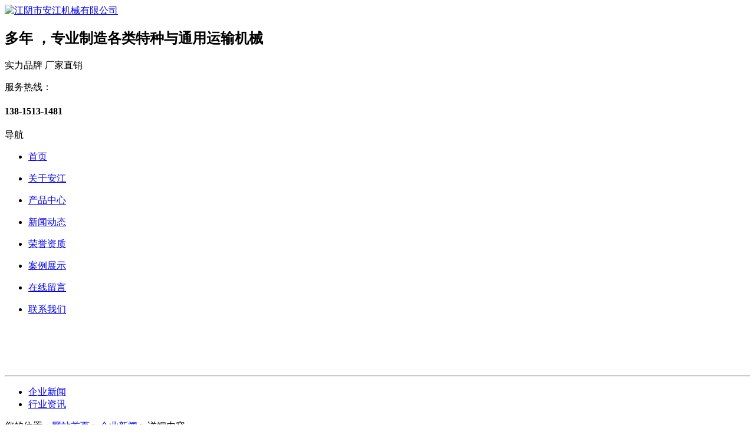

--- FILE ---
content_type: text/html
request_url: http://anjiangjx.com/ac/404.html
body_size: 6389
content:
<!DOCTYPE html PUBLIC "-//W3C//DTD XHTML 1.0 Transitional//EN" "http://www.w3.org/TR/xhtml1/DTD/xhtml1-transitional.dtd">
<html xmlns="http://www.w3.org/1999/xhtml">
<head>
    <meta http-equiv="Content-Type" content="text/html; charset=gb2312" />
    <meta name="viewport" content="width=1200, initial-scale=0.25, minimum-scale=0.25, maximum-scale=0.5, user-scalable=yes">
    <title>皮带斗式提升机料斗的清理与皮带的安装-江阴市安江机械有限公司</title>
    <meta name="keywords" content="皮带斗式提升机料斗的清理与皮带的安装">
    <meta name="description" content="斗式提升机所输送的物料比较是广泛，主要分为干的物料，湿度的物料，和粘性物料三种，另外还有一些物料是有腐蚀性的。当然还就是有湿度的物料是有很大的粘性物料，这个是对料斗具有很的危害的，料斗肯容易生锈或者是物料粘在料斗上。">
    <link rel="stylesheet" type="text/css" href="/template/anjiang/static/css/css.css" />
    <link rel="stylesheet" type="text/css" href="/template/anjiang/static/css/style.css" />
    <link rel="shortcut icon" href="/template/anjiang/static/picture/favicon.ico">
    <script src="/template/anjiang/static/js/njs.js"></script>
</head>
<body>
      <div class="head">
        <div class="kd">
            <div class="fl logo">
                <a href="http://www.anjiangjx.com/">
                    <img alt="江阴市安江机械有限公司" title="江阴市安江机械有限公司" src="/template/anjiang/static/picture/logo.jpg" /></a></div>
            <div class="fl y15">
                <h2>
                    <b>多年</b>&nbsp;，专业制造各类特种与通用运输机械</h2>
                <p>
                    实力品牌 厂家直销</p>
            </div>
            <div class="fr tell">
                <span>服务热线：</span>
                <h4>
                   138-1513-1481</h4>
            </div>
            <div class="clear">
            </div>
        </div>
    </div>
    <div class="menu">
        <div class="kd">
            <div class="mobile-inner-header">
                <div class="mobile-inner-header-icon mobile-inner-header-icon-out">
                    <span></span><span></span>
                    <p>
                    </p>
                </div>
                <p class="np">
                    导航</p>
            </div>
            <ul class="mobile-inner-nav">
                <li><a class="cur" href="http://www.anjiangjx.com/">
                    <p>
                        首页</p>
                    <span></span></a></li>
                <li><a href="/about/">
                    <p>
                        关于安江</p>
                    <span></span></a></li>
                <li><a href="/cp/">
                    <p>
                        产品中心</p>
                    <span></span></a></li>
                <li><a href="/ac/">
                    <p>
                        新闻动态</p>
                    <span></span></a></li>
                <li><a href="/xc/rongyuzizhi7/">
                    <p>
                        荣誉资质</p>
                    <span></span></a></li>
                <li><a href="/case/">
                    <p>
                        案例展示</p>
                    <span></span></a></li>
                <li><a href="/about/about39.html">
                    <p>
                        在线留言</p>
                    <span></span></a></li>
                <li><a href="/contact/">
                    <p>
                        联系我们</p>
                    <span></span></a></li>
            </ul>
            <div class="clear">
            </div>
        </div>
    </div>
    <script type="text/javascript">
        jQuery(window).on('scroll', function () {
            if ($(this).scrollTop() > 116) {
                $('.menu').addClass("sticky");
            } else {
                $('.menu').removeClass("sticky");
            }
        });
        $(window).ready(function () {
            $(".mobile-inner-header-icon").click(function () {
                $(this).toggleClass("mobile-inner-header-icon-click mobile-inner-header-icon-out");
                $(".mobile-inner-nav").slideToggle(250);
            });
            $(".mobile-inner-nav a").each(function (index) {
                $(this).css({ 'animation-delay': (index / 10) + 's' });
            });
        });
        $(function () {
            $("#top").click(function () {
                $("html,body").animate({ scrollTop: 0 }, 1000);
            });
        })
        document.oncontextmenu = new Function('event.returnValue=false;');
        document.onselectstart = new Function('event.returnValue=false;');
    </script>
   
    <div class="ctop">
    </div>
    <div class="ban" style="background-image: url(/template/anjiang/static/images/ban-n.jpg)">
        <div class="kd">
            <div class="fl btext">
                <h3 style="color: #fff; font-weight: lighter;">
                    新闻动态</h3>
                <p style="color: #fff; font-weight: lighter;">
                    随时掌握我们的新动态</p>
                <hr />
            </div>
            <div class='fr bmenu'>
                <ul>
                    
                    <li><a href='/ac/qiyexinwen'>企业新闻<span></span></a></li>
                    
                    <li><a href='/ac/xingyezixun'>行业资讯<span></span></a></li>
                    
                </ul>
            </div>
        </div>
        <div class="lan1">
            <div class="kd">
                <div class="fr">
                    <p>
                        您的位置：<a href="/">网站首页</a> &gt; <a href="/ac/qiyexinwen">企业新闻</a> &gt; 详细内容</p>
                </div>
                <div class="clear">
                </div>
            </div>
        </div>
    </div>
    <div class="main">
        <div class="kd">
            <div class="nbg">
                <div class="news-title">
                    皮带斗式提升机料斗的清理与皮带的安装</div>
                <br />
                <div class="news-type">
                    发布者：<a href="/">安江机械</a> &nbsp;&nbsp;&nbsp;&nbsp;发布时间：2024-04-17 &nbsp;&nbsp;&nbsp;&nbsp;浏览次数：<label class="readcount" id="readcount">66</label>
                </div>
                <br>
                <div style="margin: 18px auto;" class="news-content">
                    <p>
                        斗式提升机所输送的物料比较是广泛，主要分为干的物料，湿度的物料，和粘性物料三种，另外还有一些物料是有腐蚀性的。当然还就是有湿度的物料是有很大的粘性物料，这个是对料斗具有很的危害的，料斗肯容易生锈或者是物料粘在料斗上。因此在输送这些物料时，要做好料斗的清理。<br />
<br />
皮带斗式提升机料斗的清理<br />
<br />
料斗在工作的时候的会存留点物料，所以我们要把这些残留的物料清理干净，还有就是含有水分和有腐蚀性的物料还有粘性的物料一点要彻底的清理干净，要不含水的物料和有腐蚀性的物料会导致料斗张锈的，有腐蚀性或者是粘性的物料粘的料斗上要是不清理的话在输送过成中是非常不方便的。在清理这些粘性物料的时候不要使用水，也不要使用特别锋利的金属工具，要是这样的话会对料斗上面的防锈漆给破坏的。如果粘性物料粘的比较多，而且比较牢固的话，可以使用一些化学试剂来清理。对于普通的残存的物料我们使用塑料特制的小铲子机可以了，如果看着不是太干净的话，可以使用海绵擦拭。这样既可以将料斗里的残存的颗粒比较细的物料清理干净，还不会伤及到料斗。所以要定期对料斗进行清理。如果可以的话，设定在一周到半个月之间。如果可以的话。还是可以缩短清理周期。斗式提升机是一种专门对物料进行垂直输送的设备，这种设备可以对多种物料进行垂直输送，并且工作效率有保证，环保性能比较的好。<br />
<br />
皮带斗式提升机皮带的安装<br />
<br />
皮带斗式提升机皮带的接头通常为搭接式，采用搭接式接头时，应确保接头处螺钉的联接强度，必要时应予以加强。根据皮带的宽度不同，连接螺钉在宽度方向上的间隔应在50mm~60mm之间。当采用搭接式接头时，畚斗尽量不要装在接头受力的螺钉上。因为接头处为双层皮带，装畚斗时螺钉的尾部会露出皮带，在经过头尾轮时，会受到摩擦引起接头处的螺钉松动、螺钉尾部的一层皮带孔处被拉穿、甚至于掉斗。<br />
<br />
1、从仓库中取出整条皮带斗式提升机专用皮带长度，执行工作所需的材料和消耗用品。<br />
<br />
2、将皮带卷放置在装配式A形框架（专为更换皮带而设计）上，使用装载机将其拖运到现场。<br />
<br />
3、松开头部（传动装置）竖筒组装盖的所有法兰螺栓，使用手拉葫芦，拆除外壳顶盖，并安全地放置在平台上。<br />
<br />
4、松开固定锁，打开位于第3层的检查门（两侧的门均打开），以类似的方式，打开两侧的上料箱竖筒壳盖<br />
<br />
5、将一个单轮滑车安装在位于传动皮带轮顶部（中心）的I形梁上，以类似的方式，将3t手拉葫芦定位在接近单轮滑车的位置处。<br />
<br />
6、另一个单轮滑车必须被放置并固定在上料箱竖筒（位于中间）处，距离外壳约半米。<br />
<br />
7、为上料箱竖筒区域上的“禁止区域”安装临时路障带，此外，为头部竖筒区域上的“禁止区域”安装临时路障带。<br /></p>
                </div>
                <br>
                <div align="left" class="news-pn">
                    <span class="fl">『上一篇新闻』<a href='/ac/403.html' title=''>皮带输送机输送带的修补</a></span> <span class="fr">
                        『下一篇新闻』<a href='/ac/405.html' title=''>封闭带式输送机的基本介绍</span>
                    <div class="clear">
                    </div>
                    <a href="javascript:history.go(-1)">返回上一页</a><br>
                    <a href="/">返回首页</a>
                </div>
            </div>
            <div class="clear">
            </div>
        </div>
    </div>
    <!--foot-->
        <div class="foot">
        <div class="kd">
            <div class="fmenu">
                <ul>
                    <li><a href="http://www.anjiangjx.com/">网站首页</a></li>
                    <li><a href="/about/">关于安江</a></li>
                    <li><a href="/cp/">产品中心</a></li>
                    <li><a href="/ac/">新闻动态</a></li>
                    <li><a href="/xc/rongyuzizhi7/">荣誉资质</a></li>
                    <li><a href="/case/">案例展示</a></li>
                    <li><a href="/about/about39.html">在线留言</a></li>
                    <li><a href="/contact/">联系我们</a></li>
                    <div class="clear">
                    </div>
                </ul>
            </div>
            <div class="fcon1">
                <div class="flogo fl">
                    <img src="/template/anjiang/static/picture/flogo.png" />
                    <ul>
                        <li>
                            <img src="/template/anjiang/static/picture/fwx1.png" /><p>
                                网站二维码</p>
                        </li>
                    </ul>
                </div>
                <div class="flxxx fl">
                    <a href="tel:189-2124-8586">
                        <h4>
                            热线：<span>138-1513-1481 </span></h4>
                    </a>
                    
                       <p> 传真：0510-86658881 </p>
                    <p>
                        邮箱：Lrendao@163.com </p>
                    <p>
                        地址：江苏省无锡市江阴市东新路 </p>
                    <hr />
                     <p>
                    Copyright &copy; 2021 江阴市安江机械有限公司 All Rights Reserved. 《中华人民共和国电信与信息服务业务经营许可证》<br />
                    备案号：<a href="https://beian.miit.gov.cn/" rel="nofollow">苏ICP备2021052712号</a> &nbsp;&nbsp;&nbsp;&nbsp;技术支持：<a
                        href="http://www.allce.net/" rel="nofollow">华企立方</a>
                </p>
                </div>
                <div class="clear">
                </div>
            </div>
        </div>
    </div>
    <style>
        #floatDivBoxs
        {
            width: 160px;
            background: #fff;
            position: fixed;
            top: 120px;
            right: 0;
            z-index: 999;
        }
        #floatDivBoxs .floatDtt
        {
            width: 100%;
            height: 45px;
            line-height: 45px;
            background: #1478bc;
            color: #fff;
            font-size: 18px;
            text-indent: 22px;
            position: relative;
        }
        #floatDivBoxs .onlogo
        {
            box-sizing: border-box;
            padding: 8px;
        }
        #floatDivBoxs .floatDqq
        {
            padding: 0 10px;
            margin-bottom: 0px;
        }
        #floatDivBoxs .floatDqq li
        {
            height: 32px;
            line-height: 32px;
            font-size: 0.875rem;
            border-top: 1px solid #e3e3e3;
            padding: 0 0 0 50px;
        }
        #floatDivBoxs .floatDtxt
        {
            font-size: 1rem;
            color: #333;
            padding: 0 10px 3px 10px;
        }
        #floatDivBoxs .floatDtel
        {
            padding: 10px 0 10px 10px;
        }
        #floatDivBoxs .floatDtel img
        {
            display: block;
        }
        #floatDivBoxs .floatDbg
        {
            width: 100%;
            height: 20px;
            box-shadow: -2px 0 3px rgba(0,0,0,0.25);
        }
        .floatShadow
        {
            background: #fff;
            box-shadow: -2px 0 3px rgba(0,0,0,0.25);
        }
        #rightArrow
        {
            width: 50px;
            height: 45px;
            background: url(/template/anjiang/static/images/online-service2.jpg) no-repeat;
            position: fixed;
            top: 120px;
            right: 0px;
            z-index: 1111;
        }
        #rightArrow a
        {
            display: block;
            height: 45px;
        }
        @media screen and (max-width:768px)
        {
            #floatDivBoxs, #rightArrow
            {
                display: none;
            }
        }
    </style>
    <script type="text/javascript">
        var flag = 1;
        $('#rightArrow').click(function () {
            if (flag == 1) {
                $('#floatDivBoxs').animate({ right: '-170px' }, 300);
                $(this).animate({ right: '-5px' }, 300);
                $(this).css('background-position', '-50px 0');
                $(this).css('z-index', '9999');
                flag = 0;
            } else {
                $('#floatDivBoxs').animate({ right: '0' }, 300);
                $(this).animate({ right: '0px' }, 300);
                $(this).css('background-position', '0px 0');
                $(this).css('z-index', '9999');
                flag = 1;
            }
        });
    </script>

<script>
(function(){
var bp = document.createElement('script');
var curProtocol = window.location.protocol.split(':')[0];
if (curProtocol === 'https') {
bp.src = 'https://zz.bdstatic.com/linksubmit/push.js';
}
else {
bp.src = 'http://push.zhanzhang.baidu.com/push.js';
}
var s = document.getElementsByTagName('script')[0];
s.parentNode.insertBefore(bp, s);
})();
</script>

<label style="display:none" id="hidcontent" pagetype="news" currentid="404"></label>
<script type="text/javascript" src="/udows/js/udows.ajax.js"></script>
<script type="text/javascript" src="/udows/js/udows.vistor.js"></script>
<script type="text/javascript" src="/message/js/common.js"></script>
<script type="text/javascript" src="/message/js/readcount.js"></script>
<script type="text/javascript">Vistor(3);XunPan();ReadCount();</script>
</body>
</html>
